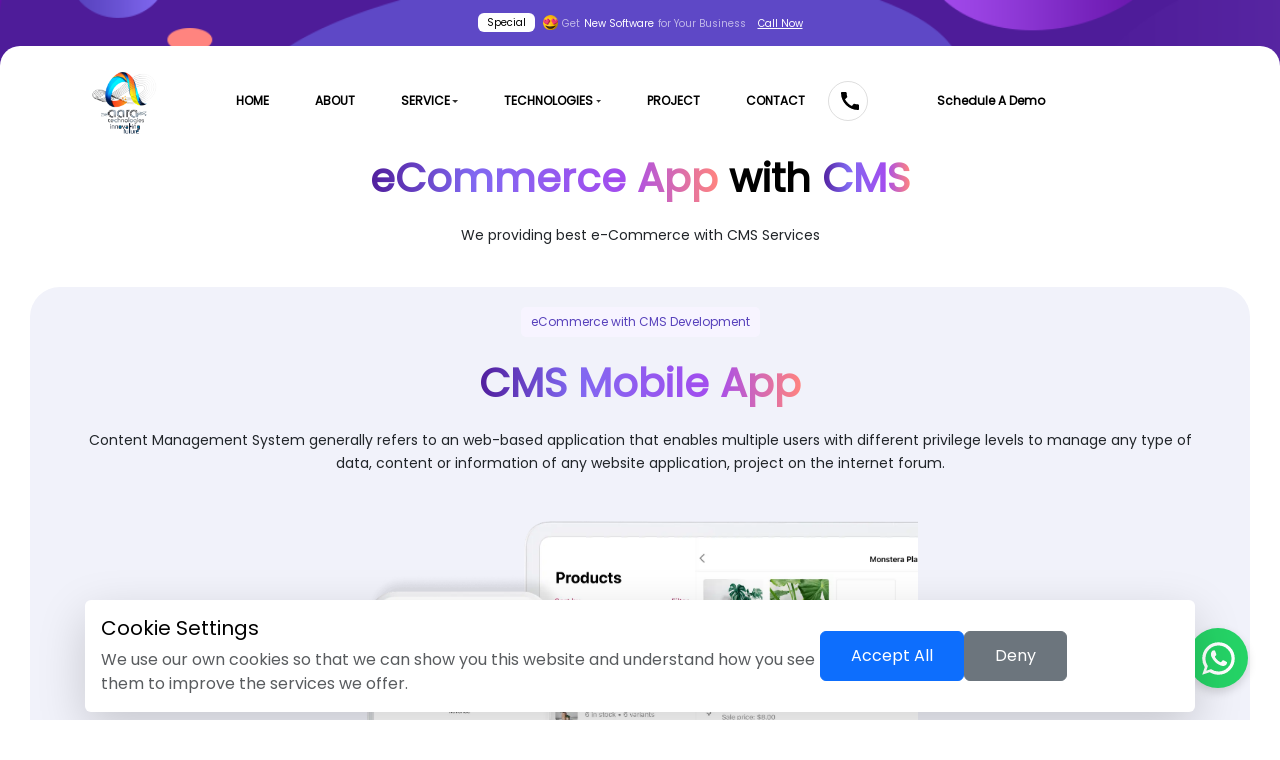

--- FILE ---
content_type: text/html
request_url: https://aaratechnologies.com/e-commerce-app-with-cms
body_size: 706
content:
<!doctype html><html lang="en"><head><meta charset="utf-8"/><meta name="viewport" content="width=device-width,initial-scale=1"/><meta name="theme-color" content="#000000"/><link rel="icon" href="/favicon.ico"/><link rel="apple-touch-icon" href="/logo192.png"/><link rel="manifest" href="/manifest.json"/><script type="application/ld+json">{
        "@context": "https://schema.org",
        "@type": "Corporation",
        "name": "Aara Technologies",
        "url": "https://aaratechnologies.com/",
        "logo": "https://aaratech.s3.ap-south-1.amazonaws.com/aaralogo.png",
        "sameAs": [
          "https://www.facebook.com/aaratechnologies/",
          "https://twitter.com/aaratechnology",
          "https://www.linkedin.com/company/aaratechnologies/"
        ]
      }</script><script async src="https://www.googletagmanager.com/gtag/js?id=G-BZHEQQWED5"></script><script>function gtag(){dataLayer.push(arguments)}window.dataLayer=window.dataLayer||[],gtag("js",new Date),gtag("config","G-BZHEQQWED5")</script><script defer="defer" src="/static/js/bundle.js"></script><link href="/static/css/main.b3cb8f42.css" rel="stylesheet"/><script defer="defer" src="/static/js/main.7ba62923.js"></script><link href="/static/css/main.60e4a9e1.css" rel="stylesheet"></head><body><noscript>You need to enable JavaScript to run this app.</noscript><div id="root"></div><script defer src="https://static.cloudflareinsights.com/beacon.min.js/vcd15cbe7772f49c399c6a5babf22c1241717689176015" integrity="sha512-ZpsOmlRQV6y907TI0dKBHq9Md29nnaEIPlkf84rnaERnq6zvWvPUqr2ft8M1aS28oN72PdrCzSjY4U6VaAw1EQ==" data-cf-beacon='{"version":"2024.11.0","token":"98424125a87c4c0295abc2154cf34412","r":1,"server_timing":{"name":{"cfCacheStatus":true,"cfEdge":true,"cfExtPri":true,"cfL4":true,"cfOrigin":true,"cfSpeedBrain":true},"location_startswith":null}}' crossorigin="anonymous"></script>
</body></html>

--- FILE ---
content_type: text/html
request_url: https://aaratechnologies.com/static/js/bundle.js
body_size: 167
content:
<!doctype html><html lang="en"><head><meta charset="utf-8"/><meta name="viewport" content="width=device-width,initial-scale=1"/><meta name="theme-color" content="#000000"/><link rel="icon" href="/favicon.ico"/><link rel="apple-touch-icon" href="/logo192.png"/><link rel="manifest" href="/manifest.json"/><script type="application/ld+json">{
        "@context": "https://schema.org",
        "@type": "Corporation",
        "name": "Aara Technologies",
        "url": "https://aaratechnologies.com/",
        "logo": "https://aaratech.s3.ap-south-1.amazonaws.com/aaralogo.png",
        "sameAs": [
          "https://www.facebook.com/aaratechnologies/",
          "https://twitter.com/aaratechnology",
          "https://www.linkedin.com/company/aaratechnologies/"
        ]
      }</script><script async src="https://www.googletagmanager.com/gtag/js?id=G-BZHEQQWED5"></script><script>function gtag(){dataLayer.push(arguments)}window.dataLayer=window.dataLayer||[],gtag("js",new Date),gtag("config","G-BZHEQQWED5")</script><script defer="defer" src="/static/js/bundle.js"></script><link href="/static/css/main.b3cb8f42.css" rel="stylesheet"/><script defer="defer" src="/static/js/main.7ba62923.js"></script><link href="/static/css/main.60e4a9e1.css" rel="stylesheet"></head><body><noscript>You need to enable JavaScript to run this app.</noscript><div id="root"></div></body></html>

--- FILE ---
content_type: text/html
request_url: https://aaratechnologies.com/static/css/main.b3cb8f42.css
body_size: 146
content:
<!doctype html><html lang="en"><head><meta charset="utf-8"/><meta name="viewport" content="width=device-width,initial-scale=1"/><meta name="theme-color" content="#000000"/><link rel="icon" href="/favicon.ico"/><link rel="apple-touch-icon" href="/logo192.png"/><link rel="manifest" href="/manifest.json"/><script type="application/ld+json">{
        "@context": "https://schema.org",
        "@type": "Corporation",
        "name": "Aara Technologies",
        "url": "https://aaratechnologies.com/",
        "logo": "https://aaratech.s3.ap-south-1.amazonaws.com/aaralogo.png",
        "sameAs": [
          "https://www.facebook.com/aaratechnologies/",
          "https://twitter.com/aaratechnology",
          "https://www.linkedin.com/company/aaratechnologies/"
        ]
      }</script><script async src="https://www.googletagmanager.com/gtag/js?id=G-BZHEQQWED5"></script><script>function gtag(){dataLayer.push(arguments)}window.dataLayer=window.dataLayer||[],gtag("js",new Date),gtag("config","G-BZHEQQWED5")</script><script defer="defer" src="/static/js/bundle.js"></script><link href="/static/css/main.b3cb8f42.css" rel="stylesheet"/><script defer="defer" src="/static/js/main.7ba62923.js"></script><link href="/static/css/main.60e4a9e1.css" rel="stylesheet"></head><body><noscript>You need to enable JavaScript to run this app.</noscript><div id="root"></div></body></html>